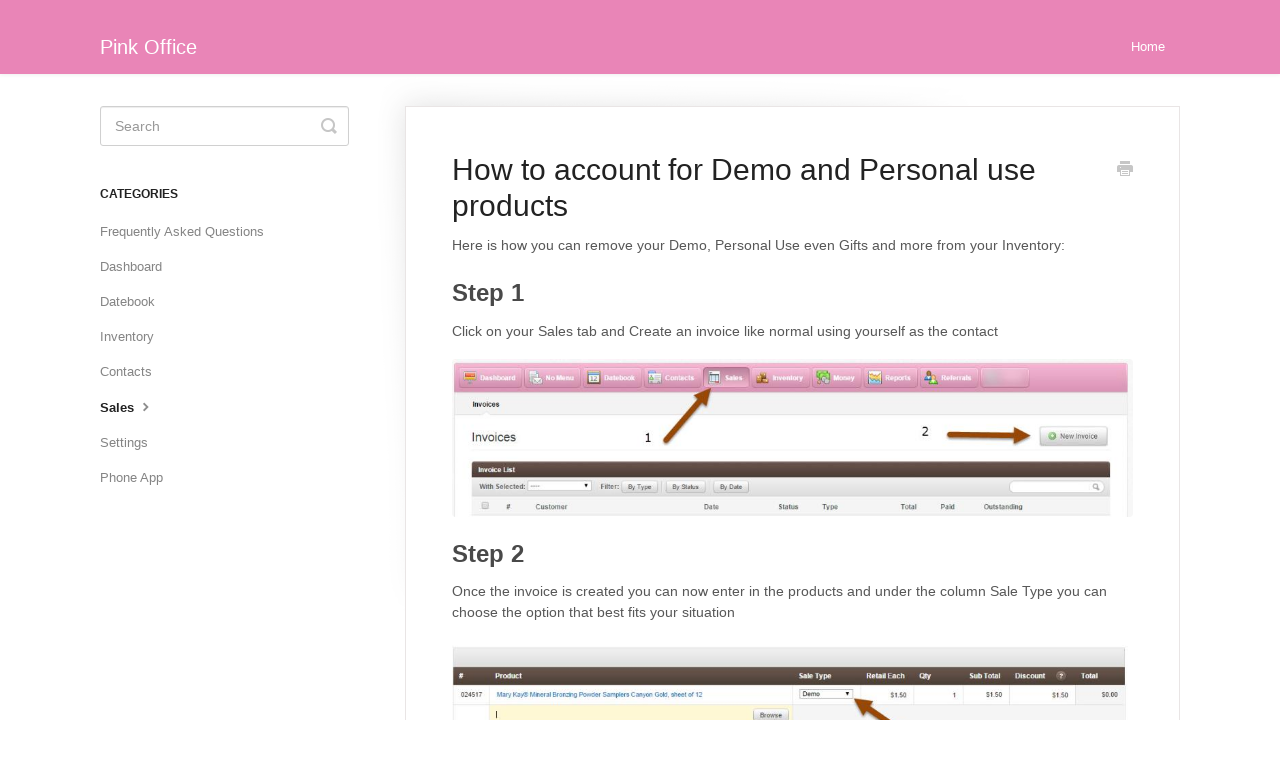

--- FILE ---
content_type: text/html; charset=utf-8
request_url: https://support.pinkoffice.com/article/54-how-to-account-for-demo-and-personal-use-products
body_size: 3845
content:


<!DOCTYPE html>
<html>
    
<head>
    <meta charset="utf-8"/>
    <title>How to account for Demo and Personal use products - Pink Office</title>
    <meta name="viewport" content="width=device-width, maximum-scale=1"/>
    <meta name="apple-mobile-web-app-capable" content="yes"/>
    <meta name="format-detection" content="telephone=no">
    <meta name="description" content="Here is how you can remove your Demo, Personal Use even Gifts and more from your Inventory: Step 1 Click on your Sales tab and Create an invoice like normal usi"/>
    <meta name="author" content="Flourish, Inc."/>
    <link rel="canonical" href="https://support.pinkoffice.com/article/54-how-to-account-for-demo-and-personal-use-products"/>
    
        
   
            <meta name="twitter:card" content="summary"/>
            <meta name="twitter:title" content="How to account for Demo and Personal use products" />
            <meta name="twitter:description" content="Here is how you can remove your Demo, Personal Use even Gifts and more from your Inventory: Step 1 Click on your Sales tab and Create an invoice like normal usi"/>


    

    
        <link rel="stylesheet" href="//d3eto7onm69fcz.cloudfront.net/assets/stylesheets/launch-1769276368015.css">
    
    <style>
        body { background: #ffffff; }
        .navbar .navbar-inner { background: #e985b7; }
        .navbar .nav li a, 
        .navbar .icon-private-w  { color: #ffffff; }
        .navbar .brand, 
        .navbar .nav li a:hover, 
        .navbar .nav li a:focus, 
        .navbar .nav .active a, 
        .navbar .nav .active a:hover, 
        .navbar .nav .active a:focus  { color: #ffffff; }
        .navbar a:hover .icon-private-w, 
        .navbar a:focus .icon-private-w, 
        .navbar .active a .icon-private-w, 
        .navbar .active a:hover .icon-private-w, 
        .navbar .active a:focus .icon-private-w { color: #ffffff; }
        #serp-dd .result a:hover,
        #serp-dd .result > li.active,
        #fullArticle strong a,
        #fullArticle a strong,
        .collection a,
        .contentWrapper a,
        .most-pop-articles .popArticles a,
        .most-pop-articles .popArticles a:hover span,
        .category-list .category .article-count,
        .category-list .category:hover .article-count { color: #e985b7; }
        #fullArticle, 
        #fullArticle p, 
        #fullArticle ul, 
        #fullArticle ol, 
        #fullArticle li, 
        #fullArticle div, 
        #fullArticle blockquote, 
        #fullArticle dd, 
        #fullArticle table { color:#585858; }
    </style>
    
    <link rel="apple-touch-icon-precomposed" href="//d3eto7onm69fcz.cloudfront.net/assets/ico/touch-152.png">
    <link rel="shortcut icon" type="image/png" href="//d3eto7onm69fcz.cloudfront.net/assets/ico/favicon.ico">
    <!--[if lt IE 9]>
    
        <script src="//d3eto7onm69fcz.cloudfront.net/assets/javascripts/html5shiv.min.js"></script>
    
    <![endif]-->
    
        <script type="application/ld+json">
        {"@context":"https://schema.org","@type":"WebSite","url":"https://support.pinkoffice.com","potentialAction":{"@type":"SearchAction","target":"https://support.pinkoffice.com/search?query={query}","query-input":"required name=query"}}
        </script>
    
        <script type="application/ld+json">
        {"@context":"https://schema.org","@type":"BreadcrumbList","itemListElement":[{"@type":"ListItem","position":1,"name":"Pink Office","item":"https://support.pinkoffice.com"},{"@type":"ListItem","position":2,"name":"Knowledge Base","item":"https://support.pinkoffice.com/collection/6-knowledge-base"},{"@type":"ListItem","position":3,"name":"How to account for Demo and Personal use products","item":"https://support.pinkoffice.com/article/54-how-to-account-for-demo-and-personal-use-products"}]}
        </script>
    
    
</head>
    
    <body>
        
<header id="mainNav" class="navbar">
    <div class="navbar-inner">
        <div class="container-fluid">
            <a class="brand" href="https://pinkoffice.com">
            
                <span>Pink Office</span>
            
            </a>
            
                <button type="button" class="btn btn-navbar" data-toggle="collapse" data-target=".nav-collapse">
                    <span class="sr-only">Toggle Navigation</span>
                    <span class="icon-bar"></span>
                    <span class="icon-bar"></span>
                    <span class="icon-bar"></span>
                </button>
            
            <div class="nav-collapse collapse">
                <nav role="navigation"><!-- added for accessibility -->
                <ul class="nav">
                    
                        <li id="home"><a href="/">Home <b class="caret"></b></a></li>
                    
                    
                    
                </ul>
                </nav>
            </div><!--/.nav-collapse -->
        </div><!--/container-->
    </div><!--/navbar-inner-->
</header>
        <section id="contentArea" class="container-fluid">
            <div class="row-fluid">
                <section id="main-content" class="span9">
                    <div class="contentWrapper">
                        
    
    <article id="fullArticle">
        <h1 class="title">How to account for Demo and Personal use products</h1>
    
        <a href="javascript:window.print()" class="printArticle" title="Print this article" aria-label="Print this Article"><i class="icon-print"></i></a>
        <p>Here is how you can remove your Demo, Personal Use even Gifts and more from your Inventory:</p>
<h2><strong>Step 1</strong></h2>
<p>Click on your Sales tab and&nbsp;Create an invoice like normal using yourself as the contact</p>
<p><img src="//d33v4339jhl8k0.cloudfront.net/docs/assets/52f7f991e4b078f4bda9ab1f/images/54aff9d0e4b04c67ce0d7f73/file-3Yqyr3nOiG.jpg" style="margin-top: 0px; margin-bottom: 0px; padding: 0px; border-width: 0px; border-style: initial; border-color: initial; font-style: inherit; font-variant: inherit; font-weight: inherit; font-stretch: inherit; font-size: inherit; font-family: inherit; vertical-align: middle; height: auto;"></p>
<h2><strong>Step 2</strong></h2>
<p>Once the invoice is created you can now enter in the products and under the column Sale Type you can choose the option that best fits your situation</p>
<p><img src="//d33v4339jhl8k0.cloudfront.net/docs/assets/52f7f991e4b078f4bda9ab1f/images/54affa4be4b0934e822d164b/file-C2h65sPoYg.jpg" style="margin-top: 0px; margin-bottom: 0px; padding: 0px; border-width: 0px; border-style: initial; border-color: initial; font-style: inherit; font-variant: inherit; font-weight: inherit; font-stretch: inherit; font-size: inherit; font-family: inherit; vertical-align: middle; height: auto;"></p>
<p>When finished be sure to click on Save and then mark &nbsp;your invoice as delivered&nbsp;</p>
<p>Here are instructions for marking your invoice delivered :&nbsp; <a href="//support.pinkoffice.com/article/151-how-do-i-add-a-payment-to-an-invoice-and-show-that-it-has-been-delivered">http://support.pinkoffice.com/article/151-how-do-i-add-a-payment-to-an-invoice-and-show-that-it-has-been-delivered</a></p>
<p>Once you have Saved and Marked your invoice as Delivered your products will be removed from inventory and Tracked in your Tax Info Report!&nbsp;</p>
    </article>
    
        <div class="articleRatings" data-article-url="https://support.pinkoffice.com/article/54-how-to-account-for-demo-and-personal-use-products">
            <span class="articleRatings-question">Did this answer your question?</span>
            <span class="articleRatings-feedback">
                <span class="articleRatings-feedback-tick">
                    <svg height="20" viewBox="0 0 20 20" width="20" xmlns="http://www.w3.org/2000/svg">
                        <path d="m8 14a.997.997 0 0 1 -.707-.293l-2-2a.999.999 0 1 1 1.414-1.414l1.293 1.293 4.293-4.293a.999.999 0 1 1 1.414 1.414l-5 5a.997.997 0 0 1 -.707.293" fill="#2CC683" fill-rule="evenodd"/>
                    </svg>
                </span>
                <span class="articleRatings-feedback-message">Thanks for the feedback</span>
            </span>
            <span class="articleRatings-failure">There was a problem submitting your feedback. Please try again later.</span>
            <div class="articleRatings-actions">
                <button class="rateAction rateAction--positive" data-rating="positive">
                    <span class="sr-only">Yes</span>
                    <span class="rating-face">
                        <svg xmlns="http://www.w3.org/2000/svg" width="24" height="24">
                            <path fill-rule="evenodd" d="M5.538 14.026A19.392 19.392 0 0 1 12 12.923c2.26 0 4.432.388 6.462 1.103-1.087 2.61-3.571 4.436-6.462 4.436-2.891 0-5.375-1.825-6.462-4.436zm1.847-3.872a1.846 1.846 0 1 1 0-3.692 1.846 1.846 0 0 1 0 3.692zm9.23 0a1.846 1.846 0 1 1 0-3.692 1.846 1.846 0 0 1 0 3.692z"/>
                        </svg>
                    </span>
                </button>
                <button class="rateAction rateAction--negative" data-rating="negative">
                    <span class="sr-only">No</span>
                    <span class="rating-face">
                        <svg xmlns="http://www.w3.org/2000/svg" width="24" height="24">
                            <path fill-rule="evenodd" d="M7.385 13.846a1.846 1.846 0 1 1 0-3.692 1.846 1.846 0 0 1 0 3.692zm9.23 0a1.846 1.846 0 1 1 0-3.692 1.846 1.846 0 0 1 0 3.692zm-.967 4.95a.992.992 0 0 1-.615-.212c-1.701-1.349-4.364-1.349-6.065 0a.998.998 0 0 1-1.36-.123.895.895 0 0 1 .127-1.3A6.897 6.897 0 0 1 12 15.692c1.555 0 3.069.521 4.266 1.467.41.326.467.909.127 1.3a.982.982 0 0 1-.745.335z"/>
                        </svg>
                    </span>
                </button>
            </div>
        </div>
     

    <section class="articleFoot">
    

    <time class="lu" datetime=2020-01-05 >Last updated on January 5, 2020</time>
    </section>

                    </div><!--/contentWrapper-->
                    
                </section><!--/content-->
                <aside id="sidebar" class="span3">
                 

<form action="/search" method="GET" id="searchBar" class="sm" autocomplete="off">
    
                    <input type="hidden" name="collectionId" value="5c786b1504286350d088818d"/>
                    <input type="text" name="query" title="search-query" class="search-query" placeholder="Search" value="" aria-label="Search" />
                    <button type="submit">
                        <span class="sr-only">Toggle Search</span>
                        <i class="icon-search"></i>
                    </button>
                    <div id="serp-dd" style="display: none;" class="sb">
                        <ul class="result">
                        </ul>
                    </div>
                
</form>

                
                    <h3>Categories</h3>
                    <ul class="nav nav-list">
                    
                        
                            <li ><a href="/category/26-frequently-asked-questions">Frequently Asked Questions  <i class="icon-arrow"></i></a></li>
                        
                    
                        
                            <li ><a href="/category/13-dashboard">Dashboard  <i class="icon-arrow"></i></a></li>
                        
                    
                        
                            <li ><a href="/category/33-datebook">Datebook  <i class="icon-arrow"></i></a></li>
                        
                    
                        
                            <li ><a href="/category/36-inventory">Inventory  <i class="icon-arrow"></i></a></li>
                        
                    
                        
                            <li ><a href="/category/9-contacts">Contacts  <i class="icon-arrow"></i></a></li>
                        
                    
                        
                            <li  class="active" ><a href="/category/51-sales">Sales  <i class="icon-arrow"></i></a></li>
                        
                    
                        
                            <li ><a href="/category/66-settings">Settings  <i class="icon-arrow"></i></a></li>
                        
                    
                        
                            <li ><a href="/category/23-phone-app">Phone App  <i class="icon-arrow"></i></a></li>
                        
                    
                    </ul>
                
                </aside><!--/span-->
            </div><!--/row-->
            <div id="noResults" style="display:none;">No results found</div>
            <footer>
                

<p>&copy;
    
        <a href="https://pinkoffice.com">Flourish, Inc.</a>
    
    2026. <span>Powered by <a rel="nofollow noopener noreferrer" href="https://www.helpscout.com/docs-refer/?co=Flourish%2C+Inc.&utm_source=docs&utm_medium=footerlink&utm_campaign=Docs+Branding" target="_blank">Help Scout</a></span>
    
        
    
</p>

            </footer>
        </section><!--/.fluid-container-->
        
        
    <script src="//d3eto7onm69fcz.cloudfront.net/assets/javascripts/app4.min.js"></script>

<script>
// keep iOS links from opening safari
if(("standalone" in window.navigator) && window.navigator.standalone){
// If you want to prevent remote links in standalone web apps opening Mobile Safari, change 'remotes' to true
var noddy, remotes = false;
document.addEventListener('click', function(event) {
noddy = event.target;
while(noddy.nodeName !== "A" && noddy.nodeName !== "HTML") {
noddy = noddy.parentNode;
}

if('href' in noddy && noddy.href.indexOf('http') !== -1 && (noddy.href.indexOf(document.location.host) !== -1 || remotes)){
event.preventDefault();
document.location.href = noddy.href;
}

},false);
}
</script>
        
    </body>
</html>


